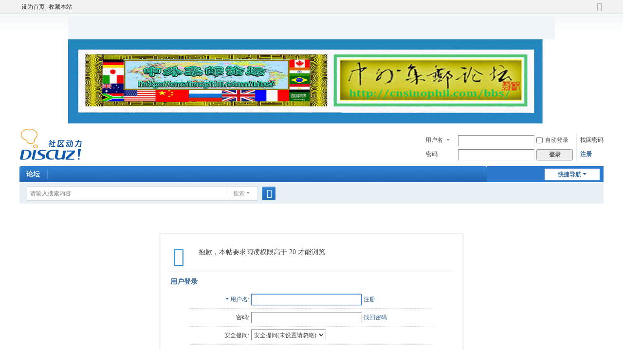

--- FILE ---
content_type: text/html; charset=utf-8
request_url: https://cnsinophil.com/bbs/forum.php?mod=viewthread&tid=19162&extra=
body_size: 3221
content:
<!DOCTYPE html>
<html>
<head>
<meta charset="utf-8" />
<meta name="renderer" content="webkit" />
<meta http-equiv="X-UA-Compatible" content="IE=edge" />
<title>提示信息 -  中外集邮论坛 -  Powered by Discuz!</title>
<link href="https://cnsinophil.com/bbs/forum.php?mod=viewthread&tid=19162" rel="canonical" />
<meta name="keywords" content="" />
<meta name="description" content=",中外集邮论坛" />
<meta name="generator" content="Discuz! X3.5" />
<meta name="author" content="Discuz! Team and Comsenz UI Team" />
<meta name="copyright" content="2001-2025 Discuz! Team." />
<meta name="MSSmartTagsPreventParsing" content="True" />
<meta http-equiv="MSThemeCompatible" content="Yes" />
<base href="https://cnsinophil.com/bbs/" /><link rel="stylesheet" type="text/css" href="data/cache/style_1_common.css?Mmm" /><link rel="stylesheet" type="text/css" href="data/cache/style_1_forum_viewthread.css?Mmm" /><!--[if IE]><link rel="stylesheet" type="text/css" href="data/cache/style_1_iefix.css?Mmm" /><![endif]--><script type="text/javascript">var STYLEID = '1', STATICURL = 'static/', IMGDIR = 'static/image/common', VERHASH = 'Mmm', charset = 'utf-8', discuz_uid = '0', cookiepre = 'discuz_2132_', cookiedomain = '', cookiepath = '/', showusercard = '1', attackevasive = '0', disallowfloat = '', creditnotice = '0||', defaultstyle = '', REPORTURL = 'aHR0cHM6Ly9jbnNpbm9waGlsLmNvbS9iYnMvZm9ydW0ucGhwP21vZD12aWV3dGhyZWFkJnRpZD0xOTE2MiZleHRyYT0=', SITEURL = 'https://cnsinophil.com/bbs/', JSPATH = 'static/js/', CSSPATH = 'data/cache/style_', DYNAMICURL = '';</script>
<script src="static/js/common.js?Mmm" type="text/javascript"></script>
<meta name="application-name" content="中外集邮论坛" />
<meta name="msapplication-tooltip" content="中外集邮论坛" />
<meta name="msapplication-task" content="name=论坛;action-uri=https://cnsinophil.com/bbs/forum.php;icon-uri=https://cnsinophil.com/bbs/static/image/common/bbs.ico" />
<meta name="msapplication-task" content="name=家园;action-uri=https://cnsinophil.com/bbs/home.php;icon-uri=https://cnsinophil.com/bbs/static/image/common/home.ico" /><link rel="archives" title="中外集邮论坛" href="https://cnsinophil.com/bbs/archiver/" />
<script src="static/js/forum.js?Mmm" type="text/javascript"></script>
</head>

<body id="nv_forum" class="pg_viewthread" onkeydown="if(event.keyCode==27) return false;">
<div id="append_parent"></div><div id="ajaxwaitid"></div>
<div id="toptb" class="cl">
<div class="wp">
<div class="z"><a href="javascript:;"  onclick="setHomepage('http://www.cnsinophil.com/bbs/');">设为首页</a><a href="http://www.cnsinophil.com/bbs/"  onclick="addFavorite(this.href, '中外集邮论坛');return false;">收藏本站</a></div>
<div class="y">
<a id="switchblind" href="javascript:;" onclick="toggleBlind(this)" title="开启辅助访问" class="switchblind"></a>
<a href="javascript:;" id="switchwidth" onclick="widthauto(this)" title="切换到宽版" class="switchwidth">切换到宽版</a>
</div>
</div>
</div>

<div class="wp a_h" style="line-height:220px;height:220px"><a href="https://www.cnsinophil.com/bbs" target="_blank"><img src="http://cnsinophil.com/bbs/data/attachment/forum/201210/16/043607sj7k88kbpyg2gqgv.jpg" height="220" width="1000" alt="中外集邮外论坛" border="0"></a></div><div id="hd">
<div class="wp">
<div class="hdc cl"><h2><a href="./" title="中外集邮论坛"><img src="static/image/common/logo.png" alt="中外集邮论坛" class="boardlogo" id="boardlogo" border="0" /></a></h2><script src="static/js/logging.js?Mmm" type="text/javascript"></script>
<form method="post" autocomplete="off" id="lsform" action="member.php?mod=logging&amp;action=login&amp;loginsubmit=yes&amp;infloat=yes&amp;lssubmit=yes" onsubmit="return lsSubmit();">
<div class="fastlg cl">
<span id="return_ls" style="display:none"></span>
<div class="y pns">
<table cellspacing="0" cellpadding="0">
<tr>
<td>
<span class="ftid">
<select name="fastloginfield" id="ls_fastloginfield" width="40">
<option value="username">用户名</option>
<option value="email">Email</option>
</select>
</span>
<script type="text/javascript">simulateSelect('ls_fastloginfield')</script>
</td>
<td><input type="text" name="username" id="ls_username" autocomplete="off" class="px vm" /></td>
<td class="fastlg_l"><label for="ls_cookietime"><input type="checkbox" name="cookietime" id="ls_cookietime" class="pc" value="2592000" />自动登录</label></td>
<td>&nbsp;<a href="javascript:;" onclick="showWindow('login', 'member.php?mod=logging&action=login&viewlostpw=1')">找回密码</a></td>
</tr>
<tr>
<td><label for="ls_password" class="z psw_w">密码</label></td>
<td><input type="password" name="password" id="ls_password" class="px vm" autocomplete="off" /></td>
<td class="fastlg_l"><button type="submit" class="pn vm" style="width: 75px;"><em>登录</em></button></td>
<td>&nbsp;<a href="member.php?mod=register" class="xi2 xw1">注册</a></td>
</tr>
</table>
<input type="hidden" name="formhash" value="d1adfbf3" />
<input type="hidden" name="quickforward" value="yes" />
<input type="hidden" name="handlekey" value="ls" />
</div>
</div>
</form>
</div>

<div id="nv">
<a href="javascript:;" id="qmenu" onmouseover="delayShow(this, function () {showMenu({'ctrlid':'qmenu','pos':'34!','ctrlclass':'a','duration':2});showForummenu(670);})">快捷导航</a>
<ul><li class="a" id="mn_forum" ><a href="forum.php" hidefocus="true" title="BBS"  >论坛<span>BBS</span></a></li></ul>
</div>
<div id="mu" class="cl">
</div><div id="scbar" class="cl">
<form id="scbar_form" method="post" autocomplete="off" onsubmit="searchFocus($('scbar_txt'))" action="search.php?searchsubmit=yes" target="_blank">
<input type="hidden" name="mod" id="scbar_mod" value="search" />
<input type="hidden" name="formhash" value="d1adfbf3" />
<input type="hidden" name="srchtype" value="title" />
<input type="hidden" name="srhfid" value="670" />
<input type="hidden" name="srhlocality" value="forum::viewthread" />
<table cellspacing="0" cellpadding="0">
<tr>
<td class="scbar_icon_td"></td>
<td class="scbar_txt_td"><input type="text" name="srchtxt" id="scbar_txt" value="请输入搜索内容" autocomplete="off" x-webkit-speech speech /></td>
<td class="scbar_type_td"><a href="javascript:;" id="scbar_type" class="xg1 showmenu" onclick="showMenu(this.id)" hidefocus="true">搜索</a></td>
<td class="scbar_btn_td"><button type="submit" name="searchsubmit" id="scbar_btn" sc="1" class="pn pnc" value="true"><strong class="xi2">搜索</strong></button></td>
<td class="scbar_hot_td">
<div id="scbar_hot">
</div>
</td>
</tr>
</table>
</form>
</div>
<ul id="scbar_type_menu" class="p_pop" style="display: none;"><li><a href="javascript:;" rel="curforum" fid="670" >本版</a></li></ul>
<script type="text/javascript">
initSearchmenu('scbar', '');
</script>
</div>
</div>


<div id="wp" class="wp">
<div id="ct" class="wp cl w">
<div class="nfl" id="main_succeed" style="display: none">
<div class="f_c altw">
<div class="alert_right">
<p id="succeedmessage"></p>
<p id="succeedlocation" class="alert_btnleft"></p>
<p class="alert_btnleft"><a id="succeedmessage_href">如果您的浏览器没有自动跳转，请点击此链接</a></p>
</div>
</div>
</div>
<div class="nfl" id="main_message">
<div class="f_c altw">
<div id="messagetext" class="alert_info">
<p>抱歉，本帖要求阅读权限高于 20 才能浏览</p>
</div>
<div id="messagelogin"></div>
<script type="text/javascript">ajaxget('member.php?mod=logging&action=login&infloat=yes&frommessage', 'messagelogin');</script>
</div>
</div>
</div>	</div>
<div id="ft" class="wp cl">
<div id="flk" class="y">
<p>
<a href="forum.php?mod=misc&action=showdarkroom" >小黑屋</a><span class="pipe">|</span><a href="archiver/" >Archiver</a><span class="pipe">|</span><a href="forum.php?mobile=yes" >手机版</a><span class="pipe">|</span><strong><a href="https://www.cnsinophil.com/bbs" target="_blank">中外集邮论坛</a></strong>
( <a href="https://beian.miit.gov.cn/" target="_blank">粤ICP备06082285号</a> )</p>
<p class="xs0">
GMT+8, 2026-1-31 01:02<span id="debuginfo">
, Processed in 0.015932 second(s), 6 queries
.
</span>
</p>
</div>
<div id="frt">
<p>Powered by <strong><a href="https://www.discuz.vip/" target="_blank">Discuz!</a></strong> <em>X3.5</em></p>
<p class="xs0">&copy; 2001-2025 <a href="https://code.dismall.com/" target="_blank">Discuz! Team</a>.</p>
</div></div>
<script src="home.php?mod=misc&ac=sendmail&rand=1769792541" type="text/javascript"></script>

<div id="scrolltop">
<span><a href="forum.php?mod=post&amp;action=reply&amp;fid=670&amp;tid=19162&amp;extra=&amp;page=" onclick="showWindow('reply', this.href)" class="replyfast" title="快速回复"><b>快速回复</b></a></span>
<span hidefocus="true"><a title="返回顶部" onclick="window.scrollTo('0','0')" class="scrolltopa" ><b>返回顶部</b></a></span>
<span>
<a href="forum.php?mod=forumdisplay&amp;fid=670" hidefocus="true" class="returnlist" title="返回列表"><b>返回列表</b></a>
</span>
</div>
<script type="text/javascript">_attachEvent(window, 'scroll', function () { showTopLink(); });checkBlind();</script>
</body>
</html>


--- FILE ---
content_type: text/xml; charset=utf-8
request_url: https://cnsinophil.com/bbs/member.php?mod=logging&action=login&infloat=yes&frommessage&inajax=1&ajaxtarget=messagelogin
body_size: 1684
content:
<?xml version="1.0" encoding="utf-8"?>
<root><![CDATA[
<div id="main_messaqge_LSV9v">
<div id="layer_login_LSV9v">
<h3 class="flb">
<em id="returnmessage_LSV9v">
用户登录</em>
<span></span>
</h3>
<form method="post" autocomplete="off" name="login" id="loginform_LSV9v" class="cl" onsubmit="pwdclear = 1;ajaxpost('loginform_LSV9v', 'returnmessage_LSV9v', 'returnmessage_LSV9v', 'onerror');return false;" action="member.php?mod=logging&amp;action=login&amp;loginsubmit=yes&amp;frommessage&amp;loginhash=LSV9v">
<div class="c cl">
<input type="hidden" name="formhash" value="d1adfbf3" />
<input type="hidden" name="referer" value="https://cnsinophil.com/bbs/forum.php?mod=viewthread&tid=19162&extra=" />
<div class="rfm">
<table>
<tr>
<th>
<span class="login_slct">
<select name="loginfield" style="float: left;" width="45" id="loginfield_LSV9v">
<option value="username">用户名</option>
<option value="email">Email</option>
</select>
</span>
</th>
<td><input type="text" name="username" id="username_LSV9v" autocomplete="off" size="30" class="px p_fre" value="" /></td>
<td class="tipcol"><a href="member.php?mod=register">注册</a></td>
</tr>
</table>
</div>
<div class="rfm">
<table>
<tr>
<th><label for="password3_LSV9v">密码:</label></th>
<td><input type="password" id="password3_LSV9v" name="password" onfocus="clearpwd()" size="30" class="px p_fre" /></td>
<td class="tipcol"><a href="javascript:;" onclick="display('layer_login_LSV9v');display('layer_lostpw_LSV9v');" title="找回密码">找回密码</a></td>
</tr>
</table>
</div>
<div class="rfm">
<table>
<tr>
<th>安全提问:</th>
<td><select id="loginquestionid_LSV9v" width="213" name="questionid" onchange="if($('loginquestionid_LSV9v').value > 0) {$('loginanswer_row_LSV9v').style.display='';} else {$('loginanswer_row_LSV9v').style.display='none';}">
<option value="0">安全提问(未设置请忽略)</option>
<option value="1">母亲的名字</option>
<option value="2">爷爷的名字</option>
<option value="3">父亲出生的城市</option>
<option value="4">您其中一位老师的名字</option>
<option value="5">您个人计算机的型号</option>
<option value="6">您最喜欢的餐馆名称</option>
<option value="7">驾驶执照最后四位数字</option>
</select></td>
</tr>
</table>
</div>
<div class="rfm" id="loginanswer_row_LSV9v"  style="display:none">
<table>
<tr>
<th>答案:</th>
<td><input type="text" name="answer" id="loginanswer_LSV9v" autocomplete="off" size="30" class="px p_fre" /></td>
</tr>
</table>
</div>


<div class="rfm  bw0">
<table>
<tr>
<th></th>
<td><label for="cookietime_LSV9v"><input type="checkbox" class="pc" name="cookietime" id="cookietime_LSV9v" value="2592000"  />自动登录</label></td>
</tr>
</table>
</div>

<div class="rfm mbw bw0">
<table width="100%">
<tr>
<th>&nbsp;</th>
<td>
<button class="pn pnc" type="submit" name="loginsubmit" value="true"><strong>登录</strong></button>
</td>
<td>
								
</td>
</tr>
</table>
</div>

</div>
</form>
</div>
<div id="layer_lostpw_LSV9v" style="display: none;">
<h3 class="flb">
<em id="returnmessage3_LSV9v">找回密码</em>
<span></span>
</h3>
<form method="post" autocomplete="off" id="lostpwform_LSV9v" class="cl" onsubmit="ajaxpost('lostpwform_LSV9v', 'returnmessage3_LSV9v', 'returnmessage3_LSV9v', 'onerror');return false;" action="member.php?mod=lostpasswd&amp;lostpwsubmit=yes&amp;infloat=yes">
<div class="c cl">
<input type="hidden" name="formhash" value="d1adfbf3" />
<input type="hidden" name="handlekey" value="lostpwform" />
<div class="rfm">
<table>
<tr>
<th><span class="rq">*</span><label for="lostpw_email">Email:</label></th>
<td><input type="text" name="email" id="lostpw_email" size="30" value=""  class="px p_fre" /></td>
</tr>
</table>
</div>
<div class="rfm">
<table>
<tr>
<th><label for="lostpw_username">用户名:</label></th>
<td><input type="text" name="username" id="lostpw_username" size="30" value=""  class="px p_fre" /></td>
</tr>
</table>
</div>

<div class="rfm mbw bw0">
<table>
<tr>
<th></th>
<td><button class="pn pnc" type="submit" name="lostpwsubmit" value="true"><span>提交</span></button></td>
</tr>
</table>
</div>
</div>
</form>
</div>
</div>

<div id="layer_message_LSV9v" style="display: none;">
<h3 class="flb" id="layer_header_LSV9v">
</h3>
<div class="c"><div class="alert_right">
<div id="messageleft_LSV9v"></div>
<p class="alert_btnleft" id="messageright_LSV9v"></p>
</div>
</div>

<script type="text/javascript" reload="1">
var pwdclear = 0;
function initinput_login() {
document.body.focus();
if($('loginform_LSV9v')) {
$('loginform_LSV9v').username.focus();
}
simulateSelect('loginfield_LSV9v');
}
initinput_login();

function clearpwd() {
if(pwdclear) {
$('password3_LSV9v').value = '';
}
pwdclear = 0;
}
</script>]]></root>